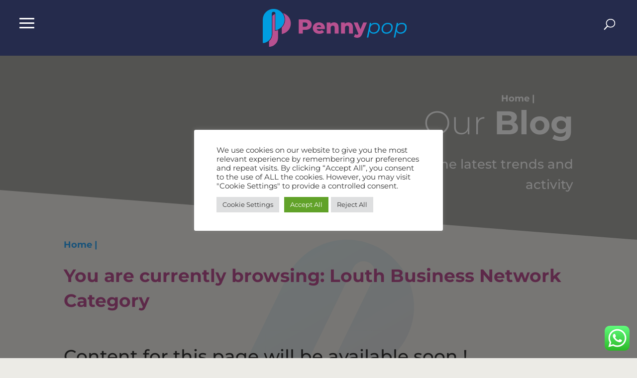

--- FILE ---
content_type: text/css
request_url: https://www.pennypop.ie/wp-content/themes/Divi-child/style.css
body_size: 10284
content:
/*======================================
Theme Name: Divi Child
Theme URI: https://divicake.com/
Description: Divi Child Theme
Version: 2.0
Author: iPLANiT
Author URI: https://www.iplanit.ie/
Template: Divi
======================================*/


/* You can add your own CSS styles here. Use !important to overwrite styles if needed. */



body, .et_pb_section{
   background-color: #ecebe6;
   line-height:1.2 !important;
}

h1, h2, h3, h4, h5, h6 {
    font-family: 'Montserrat',Helvetica,Arial,Lucida,sans-serif;
    line-height: 1.4;
}
h2 {
    font-size: 36px;
}
#page-container{
    overflow:hidden;
}

/* scroll bar */
/* width */
::-webkit-scrollbar {
    width: 4px;
  }
  
  /* Track */
  ::-webkit-scrollbar-track {
    background: #f1f1f1;
  }
  
  /* Handle */
  ::-webkit-scrollbar-thumb {
    background: #B85190;
  }
  
  /* Handle on hover */
  ::-webkit-scrollbar-thumb:hover {
    background: #555;
  }



.logo_container{
    text-align:center;
    margin-top:8px;
}
#et-top-navigation {
    float: left;
}
.et_pb_svg_logo #logo {
    height: 80% !important;
    max-height: 80% !important;
}
.et_pb_svg_logo #main-header.et-fixed-header #logo {
    height: 70% !important;
}
#main-header{
    left:auto !important;
    background-color: rgb(27 34 76 / 80%) !important;
    padding-bottom: 16px;
}
#main-header.et-fixed-header{
    background-color: #ecebe6 !Important;
}
.et_fullwidth_nav .et_close_search_field {
    right: 40px;
}
.et_fixed_nav #top-header{
    background-color:#1B224C !important;
}
.et_fixed_nav #top-header .container{
    display:flex;
    align-items:center;
    justify-content:space-between;
    flex-wrap:wrap;
}
.et_pb_social_icon a.icon{
    margin-right:20px;
}
ul.et_pb_social_media_follow{
    margin-bottom:0 !important;
}
#et-info, #et-secondary-menu>ul>li a {
    color: #909ba7 !important;
}
.et_pb_social_icon a.icon:before {
    color: #909ba7 !important;
    font-size: 22px !important;
}
.et_pb_social_icon:hover .icon:before {
    color: #fff !important;
}
.mobile_menu_bar:before {
    font-size: 48px;
    color:#fff !important;
}
.et_header_style_fullscreen #et_top_search {
    display: block!important;
}
#main-header.et-fixed-header{
   background-color:#fff;
   padding-bottom:10px;
}
#main-header #et_search_icon:before {
    font-size: 22px;
    left: -16px;
    position: absolute;
    top: 34px;
    color: #fff;
}
/* .et_pb_menu_hidden #et_search_icon:before{
    opacity:0;
} */
#main-header.et-fixed-header #et_search_icon:before,
#main-header.et-fixed-header .mobile_menu_bar:before {
    color:#6a7375 !important;
}
#main-header .et_search_outer {
    width: 40%;
    right:0;
}
.et_pb_menu_hidden #et_search_icon:before {
    opacity: 0 !important;
}
 .et_pb_menu_hidden #top-menu, .et_pb_menu_hidden .mobile_menu_bar {
    opacity: 1 !important;
}
#main-header form.et-search-form{
    max-width:100% !important;
}
#main-header .et-search-form input {
    width: 90%;
    border: none;
    color: #6a7375;
    position: absolute;
    top: 0;
    bottom: 0;
    right: 30px;
    margin: auto;
    background: #fff;
    height: 46px;
    border-radius: 15px;
    padding-left: 16px;
    font-size: 16px;
    box-shadow:0 3px 18px rgba(0,0,0,0.15);
}
form.et-search-form input::placeholder{
    color:#666 !important;
}
#mobile_menu_slide.custom-menu{
    background:unset;
    display:flex;
    align-items: flex-start;
    justify-content:space-between;
    flex-wrap:wrap;
    height:auto;
    margin-top:10%;
    border-top:none;
    width:96%;
    margin-left:4%;
    box-shadow:none;
}
.et_slide_in_menu_container{
    opacity: 1 !important;
    background-color: #ECEBE6;
    
}
.et_header_style_fullscreen .et_slide_in_menu_container #mobile_menu_slide li:not(:first-of-type) a{
    color:#6a7375 !important;
    font-size:20px;
    line-height:1.4;
    padding:0 0 4px 0;
}
.et_header_style_fullscreen .et_slide_in_menu_container #mobile_menu_slide li.blue a{
    color:#009de0 !important
}
.et_header_style_fullscreen .et_slide_in_menu_container #mobile_menu_slide li.first-link a{
    color: #b04e81 !important;
    font-weight:bold;
    padding:0 0 16px;
    transition:none;
}
.et_header_style_fullscreen .et_slide_in_menu_container.et_pb_fullscreen_menu_opened .mobile_menu_bar:before {
    color: #b04e81 !important;
}
.et_header_style_fullscreen .et_slide_in_menu_container span.mobile_menu_bar.et_toggle_fullscreen_menu {
    position: absolute;
    left: 50px;
    right:auto;
    top:8.5%
}
.et_header_style_fullscreen  .menu-logo{
    max-width:256px;
    display:block;
    position:absolute;
    top:8%;
    left:calc(50% - 128px);
}
#page-container{
    position:relative;

}
.et_header_style_fullscreen .et_slide_in_menu_container{
    max-width: 100%;
    left: 0;
    right: auto !important;
    padding-top:5%;
}
.et_header_style_fullscreen .et_slide_in_menu_container.et_pb_fullscreen_menu_opened {
    opacity: 1;
    visibility: visible;
    max-width: 100%;
    left:0;
    right: auto !important;
}

#homepage-hero .et_pb_fullwidth_header{
    clip-path: polygon(0 0,100% 0,100% 85%,0% 100%);
}

#homepage-hero .et_pb_module_header{
    font-weight: 300;
    font-size: 86px;
    line-height: 106px;
}
#homepage-hero .et_pb_module_header .bold{
    font-weight: 700;
}
#homepage-hero  .et_pb_fullwidth_header_subhead{
    font-size:26px;
    color:#009DE0;
    font-weight:600;
    line-height:24px;
    margin:2.5% 0 3.5%;
    line-height:1.2;
}
#homepage-hero .et_pb_button:after{
    display:none;
}

#homepage-hero .header-content-container {
    padding-left:8%;
    margin-top: -4%;
}

#homepage-hero .et_pb_button,
.gform_button.button{
    display:block;
    border-radius:15px;
    width:auto;
    position:relative;
    max-width:300px;
    text-align:center;
    padding: 0.3em 1em !important;
    color:#fff;
}
#homepage-hero .et_pb_button_one,
.gform_button.button{
    background: linear-gradient(90deg, #632c73 0%, #b04e81 100%);
    border:none;
    transition:all 0.3s linear;
}
#homepage-hero .et_pb_button_one:hover,
.gform_button.button:hover{
    background: linear-gradient(90deg, #b04e81 0%, #632c73 100%);
    border:none;
    transition:all 0.3s linear;
}
.et_pb_button{
    width:100%;
    max-width:300px;
    text-align:center;
}
.step-blurb {
    min-height:140px;
    position:relative;
}
.step-blurb .et_pb_blurb_content{
    max-width:740px;
    margin:0 auto 0 23% !important;
    position:absolute;
}
.step-blurb .et_pb_blurb_content .et_pb_main_blurb_image{
    width:10%;
}
.step-blurb .et_pb_blurb_content,
.step-blurb .et_pb_blurb_container{
    display:flex;
    align-items:center;
    justify-content:flex-start;
    width:100%;
}
.step-blurb .et_pb_blurb_container{
    padding-left:20px;
}
.step-blurb .et_pb_module_header{
    width:100%;
    font-size:24px;
    color:#b04e81;
    position:relative;
    min-width:214px;
}
.step-blurb .et_pb_blurb_description{
    margin-left:10%
}

.step-blurb .et_pb_blurb_description,
.step-blurb .et_pb_blurb_description p{
    color:#000;
    font-weight:600;
    font-size:16px !important;
}
#steps-wrapper{
    position:relative;
    padding:10% 0;
}
#steps-wrapper:before{
    content: "";
    position: absolute;
    top: 0;
    left: 17%;
    width: 953px;
    height: 100%;
    background-image: url(/wp-content/uploads/2022/03/step-line.svg);
    background-size: 90%;
    background-position: 0px 50%;
    background-repeat: no-repeat;
}
.blue-btn.et_pb_button{
    border:none;
    background: linear-gradient(90deg, #2a4a96 0%, #009de0 100%);
    transition: all 0.3s linear;

}
.blue-btn.et_pb_button:hover{
    border:none;
    background: linear-gradient(90deg, #009de0 0%, #2a4a96 100%);
    transition: all 0.3s linear;
}
.step-blurb:nth-child(1) .et_pb_blurb_content{
    top:-15%;
}
.step-blurb:nth-child(2) .et_pb_blurb_content{
    top:10%;
}
.step-blurb:nth-child(3) .et_pb_blurb_content{
    top:40%;
}

.blog-post-wrapper:hover{
    display:block;
    background-position:center;
    background-size:cover;
    /* height:400px; */
}

#blog-post-slider .slide >a .blog-post-wrapper{
    padding:0 15px;
}
#blog-post-slider .blog-post-title{
    color:#B85190;
    font-weight:bold;
    margin-top:40px;
    font-size:24px;
    line-height:1.4;
    min-height: 110px;
}
.slide-excerpt{
    color:#6A7379 !important;
    font-size:21px;
    font-weight:500;
    display:block;
    line-height:1.2;
    max-height:50px;
    overflow-y:hidden;
}
.read-more{
    color:#009DE0;
    font-size:21px;
    font-weight:600;
    display:block;
    margin:2.5% 0;
}
.pink-btn.et_pb_button,
.pink-btn.et_pb_button:hover{
    border-color:#B85190;
    color:#B85190 !important;
    font-weight:bold;
    padding-top:0.6rem !important;
    padding-top:0.6rem !important;
}
.lswssp-slide-inner{
    background:#fff;
    height:150px;
    display:flex;
    align-items:center;
    justify-content:center;
}

.lswssp-logo-grid .lswssp-grid img,
.lswssp-logo-showcase .slick-slide img{
    max-height:100px;
}
#main-footer .et_pb_social_media_follow {
    float:right;
}
#main-footer{
    background-image:url(/wp-content/uploads/2022/03/footer-background.png);
    background-size:cover;
    background-position:top center;
    background-color:transparent;
    margin-top:5.5%;
    padding-bottom:2.5%;
    margin-bottom: -3px;
}
#main-footer .et_pb_social_icon a.icon:before {
    color: #B85190 !important;
    font-size: 22px !important;
    transition:all 0.3s linear;
}
#main-footer .et_pb_social_icon:hover a.icon:before{
    color: #fff !important;
    transition:all 0.3s linear;
}
#footer-bottom{
    background-color:transparent
}
#iplanit-widget{
    float:right;
}
#footer-widgets .footer-widget li a {
    color: #fff;
    text-decoration: none;
    font-family: 'Lato',sans-serif !important;
    font-weight: 400;
}
.footer-widget .fwidget .textwidget{
    font-family: 'Lato',sans-serif !important;
    font-weight: 400;
}
#footer-bottom a:not(.iplanit-link),
#footer-bottom #footer-info{
    color:#fff;
    font-family: 'Lato',sans-serif !important;
    font-weight: 400;
}
.footer-widget h4{
    color:#909BA7;
    margin-bottom:16px;
    font-size:26px;
    font-weight:600;
}
#footer-widgets .footer-widget li:before{
    display:none;
}
#footer-widgets .footer-widget li{
    padding-left:0 !important;
}
#footer-widgets .footer-widget li.first-link{
    display:none;
}
.testimonial-section .et_parallax_bg_wrap{
    background-color: rgba(0,0,0,0.3);
    mix-blend-mode: multiply;
}
.testimonial-section,
.testimonial-section > .et_pb_row{
    height:1080px;
    padding:0 !important;
}
#ct-testimonial:before{
    font-size:50px
}
#ct-testimonial .et_pb_testimonial_content{
    margin-top:27px;
}
#ct-testimonial .et_pb_testimonial_author{
    text-align:center;
}
#ct-testimonial .et_pb_testimonial_meta{
    color:#fff;
}
.testimonial-section > .et_pb_row{
    align-items: center;
    justify-content: center;
    display: flex;
}
#menu-footer-credits-menu li{
    display:inline-block;
}
#menu-footer-credits-menu li:after{
    content:"|";
    position:relative;
    display:inline-block;
    margin:0 8px;
    color:#fff;
}
.service-list li::marker{
    color:#fff;
}
.pay-form input,
.StripeElement{
    border-radius:15px !important;
    padding-left:16px;
}






/* innner pages styles */

body:not(.home) #main-footer{
    margin-top: -5.5%;
    z-index: 10;
    position: relative;
}

body:not(.home) #main-content .et_pb_section:last-of-type{
    padding-bottom:12%;
}

#main-content ul li a{
    font-weight:600;
    line-height:1.9;
}
#main-content ul li::marker{
    color:#fff;
}
.float-right{
    float:right;
}
#inner-page-hero{
    position:relative;
}
#inner-page-hero #services-hero .et_pb_module_header,
#blog-hero  .et_pb_module_header{
    font-size:86px;
    line-height:106px;
    font-weight:300;
}
#inner-page-hero #services-hero .et_pb_module_header .bold,
#blog-hero  .et_pb_module_header .bold{
    font-weight:700;
}
#blog-hero .et_pb_fullwidth_header_container{
    height:60vh;
}
#blog-hero .header-content{
    margin-top:10em;
}
#inner-page-hero #services-hero .et_pb_fullwidth_header_subhead,
#blog-hero  .et_pb_fullwidth_header_subhead{
    color:#fff;
    font-size:26px;
    margin:1em 0;
    line-height:1.6;
    width:80%;
    float:right;
    max-width:80% !important
}
#blog-hero  .et_pb_fullwidth_header_subhead{
    margin:0 0 1em !important;
}
#blog-hero  .et_pb_fullwidth_header{
    padding-top:0 !important;
}
#inner-page-hero #services-hero .header-content-container {
    -ms-align-self:  self-start;
    -ms-flex-item-align:  self-start;
    align-self: self-start;
    margin-top:4em;
}
#inner-page-hero #services-hero .header-content,
#blog-hero #services-hero .header-content{
    margin-right: 0;
    display: flex;
    align-items: flex-end;
    flex-direction: column;
}
#inner-page-hero #services-hero .et_pb_fullwidth_header_container{
    height:110vh;
}

#inner-page-hero .service-hero-intro{
    position:absolute;
    bottom:40%;
    left:20%;
    background:transparent;
}
#inner-page-hero .service-hero-intro h2{
    color:#fff;
    font-size:30px;
    margin-bottom:1.2em;
    line-height:1.2;
    font-weight:600;
}

.intro-section .et_pb_row:not(.services-list){
width:55%
}
#our-story-hero .header-content{
    max-width: 1280px;
    position: relative;
    width: 100%;
    height:40vh;
}
#our-story-hero .header-content img{
    max-width:300px;
    position: absolute;
    top: -10%;
    left: 0;
}
.h2-heading{
    font-size:36px !important;
    font-weight:bold;
}
#our-story-hero .et_pb_module_header {
    font-weight: 300;
    font-size: 60px;
    line-height: 65px;
}
#our-story-hero .et_pb_module_header .bold {
    font-weight: 600;
}
#our-story-hero .header-content-container{
    max-width: 1280px;
    margin: 0 auto;
}
#our-story-hero .et_pb_header_content_wrapper{
    position: absolute;
    left: 0%;
    text-align: left;
    max-width: 1280px;
    bottom: -5vh;
}
#our-story-hero .et_pb_header_content_wrapper {
    bottom: -10vh;
}
.contact-frm{
    /* max-width:539px; */
    background-color: #ecebe6;
    padding:2em;
    border-radius:15px;
}
.contact-frm form input::placeholder{
    color:#6a7375;
}
.contact-frm form input{
    height:40px !important;
    max-width:350px;
    border-radius:50px;
    display: block;
    position: relative;
    padding-left:16px !important;
    margin-bottom:3px !important;
    font-size:18px !important;
    background-color: #ecebe6;
}
.contact-frm .gform_legacy_markup_wrapper div.ginput_complex.ginput_container.gf_name_has_2 span {
    width: 100%;
}
.contact-frm textarea.large {
    height: 150px;
    width: 100%;
    border-radius:15px;
    padding-left:16px;
    max-width:350px;
    font-size:18px;
    background-color: #ecebe6;
}

.contact-frm form input.button{
    background: linear-gradient(90deg, #632c73 0%, #b04e81 100%);
    border:none;
    transition:all 0.3s linear;
    color:#fff;
    font-weight:600;
    border-radius:10px !important;
    text-align:center;
    width:150px !important;
    margin-right:0 !important;
}
.contact-frm form input.button:hover{
    background: linear-gradient(90deg, #b04e81 0%, #632c73 100%);
    border:none;
    transition:all 0.3s linear;
}
.contact-frm .gform_footer{
    max-width:350px;
    text-align:right;
}
#contact-details-col{
    background: linear-gradient(90deg, #632c73 0%, #b04e81 100%);
    border-radius:15px !important;
    padding:3em 1em 1em;
    max-width: 360px;
    margin-left: -15%;
    margin-top: 9%;
}
#contact-details-col .et_pb_social_media_follow{
    margin-top:40%;
    text-align:center;
}
#contact-details-col .et_pb_social_media_follow li a.icon:before{
    color:#009DE0 !important;
    font-size: 30px !important;
}
#contact-details-col  .et_pb_blurb{
    margin-bottom:1.5em;
}

#contact-row{
    margin-left:25%;
}
.et_right_sidebar #main-content .container:before{
    display:none !important
}

#main-content {
    background-color: #ecebe6;
}


/* blog styles */

#category-selector{
    display:flex;
    align-items:center;
    justify-content:center;
    max-width:100%;
    margin:2% auto;
    flex-wrap:wrap;
}
#category-selector:before{
    content:"Filter by:";
    color: #B85190;
    font-size: 26px;
    font-weight: 800;
}
#category-selector li{
 color: #B85190;
 font-size: 26px;
 font-weight: 600;
 line-height: 30px;
 cursor:pointer;
 position: relative;
 overflow: hidden;
 margin: 10px 27px;
}
#category-selector li.active{
 color: #B85190 ;
 font-weight: 800;
}
/* #category-selector li:before {
 content: '';
 width: 100%;
 height: 4px;
 background-color: #c4161c;
 position: absolute;
 left: -100%;
 bottom: 0;
 transition: all 0.3s linear;
 }
 #category-selector li:hover:before{
     left: 0;
     transition: all 0.3s linear;
 } */
 #topUp.container{
     padding:0 0 5.5% !important;
 }



/* blog grid and blog page styles */
.blog-grid{
     margin-top: 5.5%;
}
.blog-grid .et_pb_image_container {
     margin: -35% auto 29px;
     width: 100%;
     box-shadow: 0 2px 15px rgba(0,0,0,0.7);
 }
 .blog-grid .entry-title{
     font-size:26px !important;
     line-height:31px;
     font-weight:700;
     padding: 5.5%;
 }
 .blog-grid .entry-title a{
     min-height:70px;
     display: block;
 }
 .blog-grid .post-content{
     padding:0 5.5% 5.5%;
 }
 .blog-grid article{
     border:none !important;
     border-bottom: 6px solid #2ea3f2 !important;
     margin-bottom: 0px;
     box-shadow: 0 2px 15px rgba(0,0,0,0.7);
 }
 .blog-grid .more-link,
 .blog-content-wrapper .more-link{
     letter-spacing:1px;
     font-size:21px;
     font-weight:600;
     transition:all 0.3s linear;
 }
 .blog-grid article:hover .more-link,
 .blog-post-wrapper:hover .more-link{
     margin-left:10px;
     transition:all 0.3s linear;
 }

 .blog-list-wrapper,
 .project-list-wrapper{
    display: flex;
    align-items: flex-start;
    justify-content: flex-start;
    width: 100%;
    flex-wrap: wrap;
    margin-top: 0;
}
.blog-post-wrapper{
    width: 31%;
    max-width: 550px;
    margin: 2% 2% 2% 0;
    height: 34vw;
}
.blog-wrapper{
    width: 96%;
    max-width: 550px;
    margin: 2% 2% 2% 0;
    height: auto;
}
.blog-featured-img {
    background-size: cover;
    background-position: center;
    width: 90%;
    height: 280px;
    display: block;
    max-width: 550px;
    box-shadow: 0 2px 15px rgb(0 0 0 / 15%);
    margin: 0 auto -28%;
    position: relative;
}
.blog-post-featured-img {
    background-size: cover;
    background-position: center;
    width: 100%;
    height: 280px;
    display: block;
    max-width: 550px;
    box-shadow: 0 2px 15px rgb(0 0 0 / 15%);
    margin: 0 auto ;
    position: relative;
}
.blog-heading{
    color:#B85190;
    font-size:26px !important;
    font-weight:700;
    line-height:30px;
    min-height:90px;
    margin:16px 0;
}
.blog-content-wrapper .excerpt-wrapper{
    font-size:18px;
    line-height:28px;
    margin:16px 0;
    color:#022152;
    max-height:116px;
    min-height:116px;
    overflow:hidden;
    display:block;
}
.blog-content-wrapper{
    /* background-color: #fff;
    box-shadow: 0 2px 15px rgb(0 0 0 / 15%); */
    padding: 30% 5% 5%;
    height: 26vw;
    display: flex;
    flex-direction: column;
    align-items: flex-start;
    justify-content: flex-start;
}
.archive .blog-content-wrapper{
    padding:unset;
    height:auto;
}
.blog-content-wrapper .more-link{
   display:block;
   margin:16px 0;
}
#pagination {
    margin: 50px 0;
    width: 100%;
    grid-column: 1 / -1;
    text-align: center;
    border-top: 2px solid #009de0 !important;
    padding:1em 0 2em;
}
#pagination li {
    display: inline-block;
    cursor: pointer;
    font-size: 22px;
    padding: 5px;
    margin: 5px;
    line-height: 27px;
    color:#009de0;
}
#pagination li.active {
    font-weight: 700;
    border-bottom: 2px solid #009de0;
    pointer-events: none;
    padding-bottom: 0px;
}

.single .featured-image{
    background-size:cover;
    background-position:center;
    display:block;
    width:415px;
    height:415px;
    top: -4%;
    margin-bottom: 2em;
    position: absolute;
    z-index: 10;
}
.single-title-wrapper{
    padding-top:5.5% !important;
}
.single article .entry-title{
    color:#B85190;
    font-size:34px;
    font-weight:700;
}
#breadcrumbs{
    font-weight:700;
    color:#2ea3f2
}
#breadcrumbs .breadcrumb_last{
    display:none
}
.single .entry-content .et_pb_row{
    width:100% !important;
}
.single .et_pb_text_inner,
.single .et_pb_text_inner ul li,
.single .et_pb_text_inner ul li::marker,
.single .et_pb_text_inner p{
    color:#1B3058 !important;
}
.single #main-content{
    padding-bottom:12%;
}
body.single #main-content .et_pb_section:last-of-type {
    padding-bottom: 5.5%;
}
body.single #main-content .et_pb_section_first{
    padding-top:0 !important;
}
body.single .featured-img-wrapper{
    position:relative;
    display:block;
    height: 400px;
    margin-top: -30%;
}
body.single-project .featured-img-wrapper{
    margin-top: -20%;
    display:inline-block;
    width:37%;
}
body.single-project .single-title-wrapper {
    padding-top: 5.5% !important;
    width: 60%;
    display: inline-block;
    padding-left: 5%;
}

#related-posts{
    display:block;
    max-width:1280px;
    margin:5.5% auto 0;
}

.single #main-content ol li{
    margin-bottom:1em;
}
#related-posts h3,
.share-wrapper h3{
    font-size:34px;
    color: #B85190;
    font-weight:700;
    margin-bottom:0.5em;
}
.slide .service-title.project-title{
    color:#fff !important;
}

.child-pages-wrapper{
    width:100%;
    display:flex;
    align-items:flex-start;
    justify-content:flex-start;
    flex-wrap:wrap;
}
.child-wrapper.offline-services{
    background-position:60% 50%;
}
.child-wrapper > a::before {
    content: "";
    background-image: url(/wp-content/uploads/2022/03/logo-white-p.png);
    background-size: cover;
    background-position: center;
    width: 80px;
    height: 50px;
    display: block;
    margin: 2% auto;
    z-index:10;
}
.project-list-wrapper .child-wrapper{
    width:49%;
}
.slide .child-wrapper{
    width:95%;
}
.slick-track > a{
    display:none !important;
}
.child-wrapper{
    width:24%;
    box-shadow:0 3px 18px rgba(255,255,255, 0.2);
    position:relative;
    overflow:hidden;
    border-radius:15px;
    margin: 0 0.5% 1%;
    padding:1em .5em;
    background-size:cover;
    background-position: center;
    background-color:rgba(0,0,0,0.6);
    background-blend-mode:multiply;
}
.service-title{
    position:relative;
    width:100%;
    text-align:center;
    color:#fff;
    font-weight:600;
    top: 40%;
    padding:16px 10px 0;
    min-height: 80px;
}
.project-list-wrapper .page-excerpt,
.slide .page-excerpt{
    color:#fff !important;
    font-size:18px;
    line-height:1.4;
    text-align:center;
}
.child-wrapper .page-excerpt{
    margin:1em 0.5em;
}
.child-wrapper .page-excerpt ul{
    min-height:307px;
}
.child-wrapper .page-excerpt li{
    color:#fff;
    font-size:16px;
    text-align:center;
}
.child-wrapper .page-excerpt li::marker{
    color: rgba(0,0,0,0) !important;
}
.child-wrapper .blue-btn,
.child-wrapper .blue-btn:hover{
   text-align:center;
    margin:0 auto 1em;
    position:relative;
    padding: 0.09em 1em!important;
    display:block;
    max-width:190px;
}

.service-cta{
    box-shadow:0 3px 18px rgba(255,255,255, 0.2);
    position:relative;
    border-radius:15px;
}
.service-cta .et_pb_promo_description::before{
    content:"";
    background-image:url(/wp-content/uploads/2022/03/logo-white-p.png);
    background-size:cover;
    background-position:center;
    width:80px;
    height:50px;
    display:block;
    margin:2% auto;
}
.service-cta .et_pb_promo_description > div{
    max-height:150px;
    min-height: 150px;
    overflow-y:auto;
}
.service-cta  .et_pb_module_header{
   
    min-height:106px;
}
.service-cta  .et_pb_button_wrapper{
    margin-top:1em;
}
.et_pb_button.white-btn{
    transition:all 0.3s ease-in-out;
}
.et_pb_button.white-btn:hover{
    background-color: rgba(255,255,255,.1) !important;
    transition:all 0.3s ease-in-out;
    font-weight:bold;
}

.single-testimonial #main-content .container,
.archive #main-content .container{
    padding-top:0 !important
}

#left-area.archive-wrapper{
    display:flex;
    align-items: flex-start;
    justify-content:flex-start;
    flex-wrap:wrap;
    width:100%;
    margin-bottom:5.5%;
    padding-top:27px;
}
#left-area.archive-wrapper article{
    max-width:30%;
    margin: 1.5%;
}
.archive .entry-featured-image-url{
    min-height:240px;
    background-size:cover;
    background-position:center;
}
.archive article .entry-title{
    font-size:26px;
    min-height:110px;
    font-weight:600;
}
.archive article a{
    color:#666;
}
.archive article a .more-link{
    color:#2ea3f2;
}

.testimonials-slider .slick-prev:before, .testimonials-slider .slick-next:before {
    font-size:54px;
    color:#1B224C;
}
.testimonials-slider .slick-prev {
    left: -100px;
}

.testimonials-slider .slick-next {
    right: -55px;
}
.testimonials-slider .slick-dots li.slick-active button:before{
    color:#B85190;
    opacity:1;
}

.testimonials-slider .slick-dots li button:before{
    color:#1B224C;
    opacity:.75;
    font-size: 12px;
}
.testimonials-slider .author{
    font-weight:bold;
    margin-top:16px;
    text-align:right;
}
.testimonials-slider .position{
    text-align:right;
}
.testimonials-slider .slick-dots{
    bottom:0;
    position:relative;
}

.testimonial-quote-img {
    background-size: cover;
    background-position: center;
    width: 100px;
    height: 100px;
    display: block;
    margin: 0 auto 2%;
    position: relative;
    z-index:10;
}
.testimonials-list-wrapper {
    display: flex;
    align-items: flex-start;
    justify-content: flex-start;
    width: 100%;
    flex-wrap: wrap;
    margin-top: 0;
}
.testimonial-content-wrapper {
    padding: 2em 1em;
    background-color:#fff;
    border-radius:15px;
    width:30%;
    margin-bottom:3%;
    margin-right:3%;
    text-align:center;
    box-shadow:0 3px 18px rgba(0,0,0,0.3);
}
.testimonial-post-container{
    display: flex;
    flex-direction: column;
    align-items: center;
    justify-content: center;

}
.testimonial-post-container .excerpt-wrapper{
    max-height:86px;
    overflow:hidden;
    line-height:1.2;
    color:#1B224C;
}
.testimonial-post-container .more-link{
    color: #B85190;
    margin-top:1em;
    font-weight:bold;
}
.single-testimonial .content{
    color:#1B224C;
}
#lswssp-logo-carousel-1 .lswssp-logo-img-wrap .lswssp-logo-img{
    max-height:140px !important;
}

.cat-list{
    display:flex;
    flex-direction:column;
    align-items:flex-start;
}
.cat-list a{
    font-size:16px;
    font-weight:bold;
    color:#1B224C;
}
.cat-list a:hover span{
    padding-left:5px;
    transition:all 0.3s linear;
}
.cat-list .pink,
.pink{
    font-size: 24px;
    color: #B85190;
    font-weight: 700;
    font-family: monospace;
    transition:all 0.3s linear;
}
.tst-meta-wrapper .entry-title{
    font-size: 24px;
    color: #B85190;
    font-weight: 700;
    margin:1em 0 0;
}
.ct-tst-sidebar{
    margin-top: 5em;
    position: relative;
    display: inline-block;
    width: 25%;
}
.single-testimonial #left-area {
    width: 73%;
}
body.archive #main-footer {
    margin-top: 5.5%;
}
.tst-meta-wrapper .author,
.tst-meta-wrapper .position{
color:#1B224C;
}
.tst-meta-wrapper .author{
    font-weight:700;
}
.tst-meta-wrapper .position{
    font-size:18px;
    font-weight:700;
}
.entry-content .tst-meta-wrapper {
    width: 100%;
    position: relative;
    display: flex;
    flex-direction: column;
    align-items: flex-start;
}
.entry-content .tst-meta-wrapper .entry-title{
    font-size:24px !important;
}
.single-testimonial .share-wrapper{
    display:inline-block;
    position:relative;
}
.et_pb_section.intro-section{
    margin-top:-14% !important;
    padding-top: 16% !important;
    padding-bottom: 16% !important;
}

.testimonial-section > .et_pb_row .et_pb_text:first-of-type {
    margin-top: -15% !important;
}

.calendly-overlay .calendly-popup{
    top: 60% !important;
    height: 70vh !important;
}
.calendly-overlay .calendly-close-overlay:before{
    content:"X Close" !important;
    position:absolute;
    color:#fff;
    top:60%;
    left:30%;
    font-size:20px;
    z-index:999;
    cursor:pointer;
    background-color:#b85190;
    padding:5px;

}
#inner-page-siblings .page-excerpt{
    display:none;
}
#inner-page-siblings .child-wrapper .blue-btn{
    margin-top:2em;
}
#sub-services{
    margin-top:-23% !important;
    z-index:10;
    background-image:none !important;
    background-color:unset !important;
    position:relative;
}
#sub-services:before{
    background-size:cover;
    background-position: top center;
    background-image: url(/wp-content/uploads/2022/03/inner-section-bg.jpg),linear-gradient(135deg,#632c73 0%,#b04e81 100%)!important;
    content: "";
    position: absolute;
    top: 13%;
    left: 0;
    bottom: 0;
    right: 0;
    pointer-events: none;
}
#inner-page-hero #services-hero .et_pb_fullwidth_header_overlay{
    background-image: url(/wp-content/uploads/2022/03/inner-hero-bg.jpg);
    background-size:cover;
}

#homepage-hero .et_pb_fullwidth_header_subhead{
    width:35%
}
.archive #main-content,
.single-testimonial #main-content{
    background-size: contain;
    background-image: url(/wp-content/uploads/2022/03/light-blue-overlay.svg)!important;
    background-repeat:no-repeat;
    background-position:center;
}
.archive-cat-title{
    margin:2.5% 0;
    color:#B85190;
    font-weight:bold;
}

#inner-page-hero #breadcrumbs{
    position:absolute;
    top:17%;
    right:10%;
    color:#fff !important;
    width: 80%;
    text-align: right;
}
#inner-page-hero.short-hero #breadcrumbs {
    position: absolute;
    top: 30%;
    right: 16%;
    color:#fff !important;
    width: 80%;
    text-align: right;
}
#inner-page-hero.short-hero #breadcrumbs a,
#blog-hero #breadcrumbs a,
#inner-page-hero #breadcrumbs a{
    color:#fff !important;
}
.breadcrumb_last{
    display:none;
}
#blog-hero #breadcrumbs{
    position: absolute;
    top: 39%;
    right: 16%;
    color:#fff !important;
    width: 80%;
    text-align: right;
}


.post-nav-wrapper{
    display:block;
    margin:5.5% 0 0;
}
.post-nav-wrapper a{
    color: #1B224C;
    font-weight:700;
}
.post-nav-wrapper .meta-nav{
    font-size:30px;
    color:#B85190
}
.post-nav-wrapper .nav-info a{
    font-size:24px
}
.sitemap_by_click5 h2{
    color:#B85190;
}
ul.sub li a{
    color:#1B3058;
}
ul.sub li::marker,
#main-content ul li::marker{
    color:#B85190 !important;
}
ol,ul{
	list-style:inherit !important;
}

/* events styles */
.single-event #inner-page-hero.event-hero{
    background-image: url(/wp-content/uploads/2022/03/our-story-hero-bg.jpg);
    padding-top: 136px;
    min-height: 763px;
    text-align: right;
    clip-path: polygon(0 0,100% 0,100% 85%,0% 100%);
    padding: 0;
    position: relative;
    background-position: 50%;
    background-size: cover;
}
.ev-feat-image{
    background-size: cover!important;
    background-position: top center!important;
    display:block;
    width:100%;
    aspect-ratio:16/9;
}
.single-event #main-content .container{
    width:100%;
    max-width:1280px;
}
.single-event article.type-event{
    display: flex;
    align-items: flex-start;
    justify-content: space-between;
    flex-wrap: wrap;
}

.single-event article.type-event .et_post_meta_wrapper{
    max-width: 64%;
}
.single-event article.type-event .event-details-wrapper{
    max-width:30%;
	width:100%;
}
#our-story-hero .et_pb_header_content_wrapper {
    position: absolute;
    left: 0%;
    text-align: left;
    max-width: 1280px;
    bottom: -30vh;
}




/* start media queries */


@media (max-width:1600px){

    #inner-page-hero .service-hero-intro {
        bottom: 48%;
    }
    #sub-services {
        margin-top: -45% !important;
    }
    #inner-page-hero #services-hero .et_pb_fullwidth_header_subhead, 
    #blog-hero .et_pb_fullwidth_header_subhead {
        max-width:60%;
    }
    
    .blog-featured-img{
        height:393px;
    }
    
    .testimonial-section, .testimonial-section > .et_pb_row {
        height: 90vh;
    }
    
    #lswssp-logo-carousel-1 .lswssp-logo-img-wrap .lswssp-logo-img{
        max-height:140px !important;
    }
    .intro-section .et_pb_row.services-list{
        margin-bottom:8.5% !important;
    }
    #our-story-hero .header-content img{
        top:5%;
    }

}


@media (max-width:1440px){
	
	#our-story-hero .et_pb_header_content_wrapper {
    	bottom: 0;
	}
    .single-event #inner-page-hero .breadcrumbs {
        right: 5;
        z-index: 9;
        position: absolute;
        top: 27%;
    }
    .blog-heading {
        font-size: 23px !important;
    }

    #inner-page-hero .service-hero-intro {
        bottom: 38%;
    }
    #sub-services {
        margin-top: -32% !important;
    }
    #inner-page-hero #services-hero .et_pb_fullwidth_header_subhead, 
    #blog-hero .et_pb_fullwidth_header_subhead {
        max-width:70%;
    }
    #inner-page-hero #services-hero .et_pb_module_header, 
    #blog-hero .et_pb_module_header {
        font-size: 66px;
    }

    .service-title {
        min-height:80px;
    }
    #steps-wrapper:before{
        left:14%;
    }
    .step-blurb .et_pb_blurb_content{
        margin: 0 auto 0 20% !important;
    }
    .blog-featured-img{
        height:350px;
    }
    .testimonial-section, .testimonial-section > .et_pb_row {
        height: 120vh;
    }
    #our-story-hero .header-content img {
        top: -10%;
    }
    #inner-page-hero #breadcrumbs { 
        top: 20%;
    }
}

@media (max-width:1366px){
    #our-story-hero .et_pb_header_content_wrapper {
        bottom: 0vh;
    }

    #inner-page-hero .service-hero-intro {
        bottom: 30%;
    }
    #sub-services {
        margin-top: -23% !important;
    }
    #inner-page-hero #services-hero .et_pb_fullwidth_header_subhead, 
    #blog-hero .et_pb_fullwidth_header_subhead {
        max-width:70%;
    }
    #inner-page-hero #services-hero .et_pb_module_header, 
    #blog-hero .et_pb_module_header {
        font-size: 66px;
    }
    #sub-services:before{
        top:9%;
    }

    #steps-wrapper:before{
        left:12%;
    }
    .step-blurb .et_pb_blurb_content{
        margin: 0 auto 0 18% !important;
    }
    .blog-featured-img{
        height:331px;
    }
    .testimonial-section, .testimonial-section > .et_pb_row {
        height: 135vh;
    }
    #homepage-hero .et_pb_module_header{
        font-size:66px;
        line-height:86px;
    }
    body, p{
        font-size:18px;
    }
    #homepage-hero .et_pb_fullwidth_header_subhead{
        font-size:22px;
    }
    #blog-post-slider .blog-post-title{
        font-size:22px;
        line-height:1.2;
        margin-top:27px;
    }
    .slide-excerpt{
        font-size:18px;
        max-height:110px;
        overflow-y:hidden;
    }
    #inner-page-hero .service-hero-intro h2{
        font-size:24px;
    }
    #our-story-hero .header-content img {
        max-width: 240px;
    }
}


@media (max-width:1280px){

    #inner-page-hero .service-hero-intro {
        bottom: 40%;
    }
    #sub-services {
        margin-top: -36% !important;
    }
    #inner-page-hero #services-hero .et_pb_fullwidth_header_subhead, 
    #blog-hero .et_pb_fullwidth_header_subhead {
        max-width:70%;
    }
    #inner-page-hero #services-hero .et_pb_module_header, 
    #blog-hero .et_pb_module_header {
        font-size: 66px;
    }
    #sub-services:before{
        top:9%;
    }
    .et_pb_row{
        width:90% !important;
    }
    #inner-page-hero #services-hero .header-content, #blog-hero #services-hero .header-content {
        margin-right: 0%;
    }


    #steps-wrapper:before{
        left:10%;
    }
    .step-blurb .et_pb_blurb_content{
        margin: 0 auto 0 16% !important;
    }
    .blog-featured-img{
        height:312px;
    }
    
    #blog-slider .slide >a .blog-wrapper {
        padding: 0 16px;
    }
    .testimonial-section, .testimonial-section > .et_pb_row {
        height: 110vh;
        width: 100% !important;
    }
    #our-story-hero .header-content img {
        max-width: 240px;
        top: 5%;
    }
}

@media (max-width:980px){

    #inner-page-hero .service-hero-intro {
        bottom: 35% !important;
    }
    #sub-services {
        margin-top: -50% !important;
    }
    #inner-page-hero #services-hero .et_pb_fullwidth_header_subhead, 
    #blog-hero .et_pb_fullwidth_header_subhead {
        max-width:70%;
    }
    
    #sub-services:before{
        top:4%;
    } 
    
    .et_pb_row{
        width:90% !important;
    }
    .child-wrapper {
        width: 49%;
    }
    body:not(.home) #main-footer {
        margin-top: -10.5%;
    }
    body:not(.home) #main-content .et_pb_section:last-of-type {
        padding-bottom: 15%;
    }
    #mobile_menu_slide.custom-menu{
        height:auto;
        padding-top:0;
        margin-top:20%;
    }
    #mobile_menu_slide.custom-menu > div{
        margin-bottom:1em;
    }
    .et_header_style_fullscreen .menu-logo{
        top: 4%;
        right: 35%;
    }
    #et-top-navigation{
        padding-left:0 !important;
    }
    #et_top_search{
        float:right;
    }
    #main-header form.et-search-form{
        width:100%;
    }
    #main-header .et_search_outer,
    #main-header .et-search-form input {
        width: 100%;
    }
    #main-header .container{
        width:90% !important;
    }
    #main-header #et_search_icon:before {
        font-size: 22px;
        left: 16px;
    }
    #et-secondary-menu, #et-secondary-nav {
        display: block!important;
    }
    #top-header .container {
        padding-top: 0.75em;
    }
    #homepage-hero,
    #homepage-hero .et_pb_fullwidth_header{
        height:73vh;
        min-height:unset !important;
    }
    #homepage-hero .et_pb_fullwidth_header_container{
        min-height:unset !important;
    }
    .intro-section {
        margin-top: -16% !important;
        padding-top:20% !important;
        padding-bottom:25% !important;
    }
    
    #steps-wrapper:before {
        left: -5%;
        width:895px;
    }
    .step-blurb .et_pb_blurb_content {
        margin: 0 auto 0 0% !important;
    }
    .step-blurb .et_pb_blurb_content .et_pb_main_blurb_image {
        width: 8%;
    }
    .step-blurb .et_pb_blurb_description {
        margin-left: 7%;
    }
    .step-blurb .et_pb_blurb_description, .step-blurb .et_pb_blurb_description p {
        color: #000;
        font-weight: 600;
        font-size: 14px;
        line-height: 1.6;
    }
    .step-blurb:nth-child(1) .et_pb_blurb_content {
        top: 0px;
    }
    .step-blurb:nth-child(2) .et_pb_blurb_content {
        top: 20px;
    }
    .step-blurb:nth-child(3) .et_pb_blurb_content {
        top: 20px;
    }
    .blog-featured-img{
        height:296px;
    }
    .testimonial-section {
        height:65vh;
    }
    #main-footer .et_pb_column{
        width:50%;
    }
    #footer-top{
        padding-top:8.5%;
    }
    #iplanit-widget,
    #iplanit-widget .et_pb_widget{
        float:none;
        text-align:center;
    }
    #inner-page-hero #services-hero .et_pb_fullwidth_header_container {
        height: 75vh;
    }
    #inner-page-hero #services-hero .et_pb_module_header, #blog-hero .et_pb_module_header{
        font-size: 46px;
        line-height: 86px;
    }
    .intro-row{
        margin-top:-25%;
        z-index:10;
    }
    #inner-page-hero{
        z-index:9;
    }
    #inner-page-hero #services-hero .et_pb_fullwidth_header_subhead, #blog-hero .et_pb_fullwidth_header_subhead{
        max-width:90%;
    }
    #inner-page-hero #services-hero .header-content {
        margin-right: 0;
    }
    #our-story-hero{
        background-position: center left;
    
    }
    #our-story-hero .header-content img {
        max-width: 240px;
        top: -10%;
    }
    #our-story-hero .et_pb_module_header{
        margin-top:-25%;
    }
    #inner-page-hero #services-hero .et_pb_fullwidth_header_subhead,
    #blog-hero  .et_pb_fullwidth_header_subhead{
        width:100%;
    }
    #blog-hero  .et_pb_fullwidth_header{
        padding-top:54px !important;
    }

}



@media (max-width:820px){
    #steps-wrapper:before {
        width:800px;
    }
    .testimonial-section {
        height:80vh;
    }
    #left-area.archive-wrapper article,
    .testimonial-content-wrapper {
        max-width: 47%;
        margin: 0 1.5% 5%;
        width:47%
    }
    .ct-tst-sidebar {
        margin-top: 0em;
        position: relative;
        display: inline-block;
        width: 100%;
    }
    body, p {
        font-size: 18px;
    }
    .cat-list a {
        font-size: 24px;
    }
}


@media (max-width:768px){

   
    #homepage-hero,
    #homepage-hero .et_pb_fullwidth_header{
        height:80vh;
        min-height:unset !important;
    }
    #homepage-hero .et_pb_module_header {
        font-weight: 300;
        font-size: 54px;
        line-height: 65px;
    }
    #homepage-hero .et_pb_fullwidth_header_container{
        min-height:unset !important;
    }
    
    #steps-wrapper:before {
        left: -8%;
        width:800px;
    }
    
    .blog-featured-img{
        height:275px;
    }
    #inner-page-hero .service-hero-intro {
        position: absolute;
        bottom: 18%;
    }
    
   
}

@media (max-width:640px){

    .project-list-wrapper .child-wrapper {
        width: 100% !important;
    }
    .et_header_style_fullscreen #top-header, 
    .et_header_style_slide #top-header {
        display: none!important;
    }
    .et_header_style_fullscreen .et-fixed-header #et-top-navigation, 
    .et_header_style_fullscreen .et_slide_menu_top .clear, 
    .et_header_style_fullscreen div#et_mobile_nav_menu {
        padding: 24px 0 0!important;
    }
    

    .et_fixed_nav #main-header {
        position: fixed;
        top:0 !important;
    }
    .et_header_style_left #et-top-navigation .mobile_menu_bar {
        padding-bottom: 0;
    }

    #inner-page-hero .service-hero-intro {
        bottom: 15% !important;
    }
    #sub-services {
        margin-top: -30% !important;
    }
    #inner-page-hero #services-hero .et_pb_fullwidth_header_subhead, 
    #blog-hero .et_pb_fullwidth_header_subhead {
        max-width:70%;
    }
    
    #sub-services:before{
        top:0%;
    } 


    body, p, .et_pb_text_inner, ul, ol, a{
        font-size:16px;
    }
    #main-header{
        animation:none;
        transition:none;
        animation-duration:0 !important;
    }
    #mobile_menu_slide.custom-menu{
        padding-top:0;
        margin-top:40%;
    }
    #mobile_menu_slide.custom-menu{
        height:auto;
    }
    #mobile_menu_slide.custom-menu > div{
        margin-bottom:1em;
    }
    #homepage-hero .et_pb_fullwidth_header_subhead {
        font-size: 21px;
    }
   
    #homepage-hero .et_pb_module_header {
        font-weight: 300;
        font-size: 36px;
        line-height: 45px;
    }
    .et_header_style_fullscreen .et_slide_in_menu_container span.mobile_menu_bar.et_toggle_fullscreen_menu{
        position: absolute;
        left: 27px;
        right: auto;
        top: 2.5%;
    }
    .et_header_style_fullscreen .menu-logo{
        top:10%
    }
    #homepage-hero, #homepage-hero .et_pb_fullwidth_header {
        height: 90vh;
        min-height: unset !important;
        padding-top:0 !important;
        animation:none !important;
        animation-duration:0 !important
    }
    .home .et_pb_section.intro-section {
        margin-top: -36% !important;
        padding-top: 25% !important;
        padding-bottom: 40% !important;
    }
    h2 {
        font-size: 30px;
    }

    #homepage-hero .et_pb_fullwidth_header{
        clip-path: polygon(0 0,100% 0,100% 85%,0% 93%);
    }
    .intro-section {
        margin-top: -36% !important;
        padding-top: 36% !important;
        padding-bottom: 50% !important;
    }
    .intro-section .et_pb_row:not(.services-list) {
        width: 90%;
    }
    .child-wrapper {
        width: 100%;
        margin:0 0.5% 3%;
    }
    #steps-wrapper:before {
        display:none;
    }
    .step-blurb .et_pb_blurb_content, .step-blurb .et_pb_blurb_container {
        flex-direction:column;
        position:relative;
    }
    .step-blurb .et_pb_blurb_content .et_pb_main_blurb_image {
        width: 20%;
    }
    .step-blurb .et_pb_blurb_description, .step-blurb .et_pb_blurb_description p {
        font-size: 16px;
    }
    .step-blurb .et_pb_blurb_description {
        margin-left: 0%;
        text-align:center;
    }
    .step-blurb .et_pb_module_header {
        text-align:center;
    }
    #blog-slider .slide {
        margin: 0 auto;
    }
    #blog-slider .slide >a .blog-wrapper {
        padding: 0;
    }
    .home .testimonial-section, .home .testimonial-section > .et_pb_row {
        height: 140vh;
        margin-left: 0!important;
        margin-right: 0!important;
        width: 100% !important;
    }
    #clients-section .et_pb_row:first-of-type{
        margin-top:-25% !important;
    }
    .h2-heading {
        font-size: 28px !important;
        font-weight: bold;
    }
    #ct-testimonial .et_pb_testimonial_content {
        margin-top: 27px;
        font-size: 24px;
    }
    #main-footer .et_pb_social_media_follow {
        float: none;
        text-align: left;
    }
    .et_header_style_left .et-search-form {
        width: 70%!important;
    }
    .step-blurb .et_pb_blurb_container {
        padding-left: 0px;
    }
    .et_fixed_nav #top-header .container {
        justify-content:center;
    }
    .home .intro-section {
        clip-path: polygon(0 0,100% 0,100% 98%,0 95%) !important;
    }

    .intro-section .et_pb_row {
        width: 90%;
    }
    #inner-page-hero #services-hero .et_pb_module_header, #blog-hero .et_pb_module_header {
        font-size: 30px;
        line-height: 46px;
    }
    #inner-page-hero #services-hero .header-content-container{
        margin-top:0
    }
    #inner-page-hero #services-hero .header-content {
        margin: -25vh 0 0;
        width: 100%;
    }
    #inner-page-hero #services-hero .et_pb_fullwidth_header_subhead, 
    #blog-hero .et_pb_fullwidth_header_subhead{
        font-size: 22px;
        margin: 1em 0;
        line-height: 24px;
        max-width:96% !important;
    }
    #inner-page-hero .service-hero-intro {
        width: 80%;
        bottom: 5%;
        left: 10%;
        text-align: center;
    }
    #inner-page-hero .service-hero-intro h2 {
        font-size: 20px;
        margin-bottom: 0;
    }
    .intro-row {
        margin-top: -20vh;
    }
    body:not(.home) #main-footer {
        margin-top: -15.5%;
    }
    body.blog #main-footer,
    body.single #main-footer {
        margin-top: 5.5%;
    }
    #footer-widgets .footer-widget li a,
    #footer-bottom a:not(.iplanit-link), 
    #footer-bottom #footer-info {
        font-size:18px;
    }
    .et_header_style_fullscreen .menu-logo{
        right:18%;
    }
    .service-cta .et_pb_promo_description .et_pb_module_header{
        font-size:26px !important;
    }
    .service-cta .et_pb_promo_description{
        font-size:18px;
        line-height:1.4;
    }
    #sub-services .et_pb_text_inner h2{
        font-weight:600 !important;
        font-size:22px !important;
        text-align:center;
    }
    #contact-row,
    #contact-details-col {
        margin-left: auto;
    }

    #our-story-hero .et_pb_module_header {
        font-weight: 300;
        font-size: 38px;
        line-height: 54px;
        margin-top: -45%;
    }
    #our-story-hero .header-content img {
        max-width: 220px;
        top: -10%;
        left: 20%;
    }
    #our-story-hero .et_pb_header_content_wrapper {
        bottom: -10vh;
        font-size: 16px;
        line-height:1.4;
        z-index: 10;
    }
    #story-testimonials, #story-testimonials > .et_pb_row {
        margin-top: 2%;
        height: 140vh;
    }
    #story-testimonials > .et_pb_row .et_pb_module{
        max-width:80%;
        margin-left:10%;
    }
    #homepage-hero .header-content-container {
        padding-left: 8%;
        margin-top: 2em;
    }
    #blog-hero .header-content {
        margin-top: 6em;
    }
    body.single .featured-img-wrapper {
        height: 300px;
    }
    .single .featured-image{
        width: 100%;
        height: 100%;
        top: 0%;
        position:relative;
    }
    .single article .et_post_meta_wrapper,
    .single #main-content .container{
        padding-top:0 !important;
    }
    .single article .et_post_meta_wrapper{
        width:100% !important;
    }
    .single #main-content .container{
        width:80% !important;   
    }
    .single article .entry-title, 
    #related-posts h3, 
    .share-wrapper h3 {
        font-size: 26px;
    }
    #related-posts{
        /* padding: 0 10%; */
        margin-bottom:10%;
    }
    .blog-post-wrapper {
        width: 100%;
        max-width: 550px;
        margin: 2% 0;
        height: auto;
    }
    #category-selector{
        max-width:100%;
    }
    #category-selector li{
        font-size:16px;
        margin: 10px 16px;
    }
    #category-selector:before{
        font-size:16px;
    }
    #topUp.container {
        width:90%;
    }
    .blog-content-wrapper {
        padding:30% 5% 5%;
        height: auto;
        display: block;
        flex-direction: column;
        align-items: flex-start;
        justify-content: flex-start;
        position: relative;
    }
    .slick-initialized .slick-slide {
        display: block;
        /* width: 300px !important; */
    }
    .testimonials-slider .slick-dots {
        bottom: auto;
        position: absolute;
        top: -10%;
        left: 15%;
        padding: 0;
        width:70%;
    }
    .testimonials-slider .slick-prev {
        left: 0px;
        top: -10%;
    }
    .testimonials-slider .slick-next {
        right: 10%;
        top: -10%;
    }
    body.parent-pageid-21 #our-story-hero .et_pb_module_header {
        font-weight: 300;
        font-size: 36px;
        line-height: 52px;
        margin-top: -53%;
    }
    #left-area.archive-wrapper article,
    .testimonial-content-wrapper {
        max-width: 100%;
        margin: 0 0 5%;
        width:100%
    }
    #blog-post-slider .slick-list{
        top:3.5em;
    }
    .cat-list a {
        font-size: 16px;
    }
    #services-hero{
        padding-top:80px !important;
    }
    #blog-post-slider .slick-prev, #blog-post-slider .slick-next {
        top: 0;
    }
    #blog-post-slider .slick-prev {
        left: 27px;
    }
    #blog-post-slider .slick-next {
        right: 54px;
    }
    #blog-post-slider .slick-prev:before, 
    #blog-post-slider .slick-next:before {
        font-family: 'slick';
        font-size: 40px;
        line-height: 1;
        opacity: 1;
        color: #b85190;
    }
    .slide-excerpt,
    .blog-content-wrapper .excerpt-wrapper,
    .testimonial-post-container .excerpt-wrapper {
        max-height:unset;
        min-height:unset;
    }
    .h2-heading{
        margin-bottom:20%;
    }
    .blog-wrapper{
        margin: 2% 2% 15% 0;
    }
    .calendly-overlay .calendly-popup{
        top: 30% !important;
        height: 70vh !important;
    }
    .calendly-overlay .calendly-close-overlay:before {
        top: 32%;
        left: 4%;
    }
    .service-cta .et_pb_promo_description > div {
        max-height: unset;
        min-height: unset;
        overflow-y: auto;
    }
    body.page-child #inner-page-hero #services-hero .header-content {
        margin: -35vh 0 0;
    }
    .calendly-overlay .calendly-close-overlay:before{
        content:"X Close" !important;
        position:absolute;
        color:#fff;
        top:26%;
        left:0%;
        font-size:20px;
        z-index:999;
        cursor:pointer;
        background-color:#b85190;
        padding:5px;
    
    }
    .child-wrapper .page-excerpt ul {
        min-height: unset;
    }
    #blog-hero .et_pb_fullwidth_header_container {
        height: 40vh;
    }
    #inner-page-hero.short-hero #breadcrumbs {
        position: absolute;
        top: 15%;
        right: 16%;
        color: #fff !important;
        max-width: 90%;
    }
    
    .slick-prev, .slick-next {
        width:40px;
        height:40px;
    }
    #homepage-hero .et_pb_fullwidth_header_subhead{
        width:100%
    }
    #blog-hero #breadcrumbs{
        right:10% !important;
        top: 33%;
    }
    .circle-img .et_pb_image_wrap {
        max-width:220px;
        display:block;
        margin:0 auto;
    }
    
}



@media (max-width:420px){
    .h2-heading {
        margin-bottom: 10%;
    }
    #our-story-hero {
        height: 115vh;
    }
    #our-story-hero .header-content {
        height: 45vh;
    }
    #our-story-hero .et_pb_header_content_wrapper {
        bottom: -10vh;
        font-size: 16px;
        line-height: 1.4;
        z-index: 10;
    }
    #homepage-hero, #homepage-hero .et_pb_fullwidth_header {
        height: 90vh;
    }
    .testimonial-section > .et_pb_row .et_pb_text:first-of-type {
        margin-top: -35% !important;
    }
    .home .testimonial-section, .home .testimonial-section > .et_pb_row {
        height: 150vh;
    }
    body.page-child #inner-page-hero #services-hero .header-content {
        margin: -30vh 0 0;
    }
    #sub-services {
        margin-top: -1% !important;
    }
}


@media(max-width:375px){
    #inner-page-hero #services-hero .et_pb_module_header, #blog-hero .et_pb_module_header {
        font-size: 28px;
        line-height: 46px;
    }
    .h2-heading {
        font-size: 18px !important;
        font-weight: bold;
        margin-bottom: 16px;
    }
    #our-story-hero .et_pb_module_header {
        margin-top: -50%;
    }
    #our-story-hero .et_pb_header_content_wrapper {
        bottom: -15vh;
    }
    .blog-list-wrapper, .project-list-wrapper {
        margin-bottom: 20%;
    }
    #our-story-hero .header-content img {
        max-width: 220px;
        top: -25%;
        left: 15%;
    }
    
}







@media (min-width:980px) and (min-resolution: 100dpi){
    #homepage-hero .et_pb_module_header{
        font-size:54px !important;
        line-height:66px;
    }
    #homepage-hero .et_pb_fullwidth_header_subhead {
        font-size: 21px;
    }
    .testimonial-section, .testimonial-section > .et_pb_row {
        height: 140vh;
    }
    #inner-page-hero .service-hero-intro h2 {
        font-size: 24px;
    }
    #inner-page-hero .service-hero-intro {
        bottom: 38%;
    }
    #sub-services {
        margin-top: -28% !important;
    }
    .service-title{
        min-height:80px;
    }
    #inner-page-hero #breadcrumbs {
        top: 18%;
    }
    #our-story-hero .header-content img {
        max-width: 200px;
        top: -15%;
    }
    .testimonial-section > .et_pb_row .et_pb_text:first-of-type {
        margin-top: -15% !important;
    }
    #inner-page-hero #services-hero .et_pb_fullwidth_header_subhead,
    #blog-hero .et_pb_fullwidth_header_subhead{
        width: 80%;
        float: right;
        font-size: 21px;
        max-width: 60%;
    }
    #inner-page-hero #services-hero .et_pb_module_header, 
    #blog-hero .et_pb_module_header{
        font-size: 75px;
        line-height: 90px;
    }
    #blog-hero .header-content {
        margin-top: 5em;
    }
    .blog-post-wrapper{
        height:auto;
        margin: 2% 1% 5%;
    }
    body:not(.home) #main-footer {
        margin-top: -5.5%;
    }
    body.blog #main-footer {
        margin-top: 2.5%;
    }
    #category-selector li {
        font-size: 21px;
    }
    .blog-heading{
        font-size: 24px !important;
        font-weight: 700;
        line-height: 26px;
        min-height: 65px;
    }
    .blog-featured-img{
        width: 100%;
        max-height: 280px;
    }
    #blog-hero .et_pb_fullwidth_header {
        padding-top: 2.5em !important;
    }
}

--- FILE ---
content_type: image/svg+xml
request_url: https://www.pennypop.ie/wp-content/uploads/2022/03/light-blue-overlay.svg
body_size: 102
content:
<svg xmlns="http://www.w3.org/2000/svg" xmlns:xlink="http://www.w3.org/1999/xlink" viewBox="0 0 1422.92 1292.34"><defs><style>.cls-1{opacity:0.08;fill:url(#linear-gradient);}</style><linearGradient id="linear-gradient" x1="1243.05" y1="1317.72" x2="1800.82" y2="492.05" gradientTransform="translate(-850.61 1639.88) rotate(-64.04)" gradientUnits="userSpaceOnUse"><stop offset="0" stop-color="#2a4a96"/><stop offset="1" stop-color="#009de0"/></linearGradient></defs><g id="Layer_2" data-name="Layer 2"><g id="Home_Header_Background" data-name="Home Header Background"><path class="cls-1" d="M1372.77,715.68c120-246.58,17.11-544.85-229.47-664.9C895.08-70.07,595.48,32.22,475.43,278.8L0,1255.32c208.69,93.44,457.46,4.3,559.84-203.13l411.42-845a84.59,84.59,0,1,1,152.11,74.05L785.51,975.13C1016.39,1043.19,1266.65,933.65,1372.77,715.68Z"/></g></g></svg>

--- FILE ---
content_type: application/javascript
request_url: https://www.pennypop.ie/wp-content/themes/Divi-child/ds-script.js
body_size: -285
content:

jQuery(document).ready(function($){

$( ".calendly-popup:before" ).click(function() {
    $( ".calendly-popup iframe" ).hide();
  });


 
});

--- FILE ---
content_type: image/svg+xml
request_url: https://www.pennypop.ie/wp-content/uploads/2022/03/fullscreen-menu-logo.svg
body_size: 715
content:
<svg xmlns="http://www.w3.org/2000/svg" viewBox="0 0 242.33 64.45"><defs><style>.cls-1{opacity:0.33;}.cls-2{fill:#6a7379;}</style></defs><g id="Layer_2" data-name="Layer 2"><g id="Menu_Artwork" data-name="Menu Artwork"><g class="cls-1"><path class="cls-2" d="M82.38,26.66c0,5.52-4.17,9-10.79,9H67.35V42H60.49V17.67h11.1C78.21,17.67,82.38,21.11,82.38,26.66Zm-6.94,0c0-2.25-1.43-3.57-4.27-3.57H67.35V30.2h3.82C74,30.2,75.44,28.88,75.44,26.66Z"/><path class="cls-2" d="M104.47,34.22H90.8c.56,1.91,2.19,3,4.62,3a6,6,0,0,0,4.33-1.63l3.47,3.61c-1.8,2-4.44,3.05-8,3.05-6.69,0-11-4.13-11-9.75s4.4-9.68,10.34-9.68c5.55,0,10.06,3.54,10.06,9.75C104.58,33.08,104.51,33.7,104.47,34.22ZM90.7,30.75h7.7a3.91,3.91,0,0,0-7.7,0Z"/><path class="cls-2" d="M127.65,31.2V42h-6.6V32.28c0-2.71-1.17-3.85-3.08-3.85-2.12,0-3.75,1.32-3.75,4.44V42h-6.59V23.16h6.28v2a8.08,8.08,0,0,1,6-2.36C124.28,22.84,127.65,25.38,127.65,31.2Z"/><path class="cls-2" d="M151.79,31.2V42H145.2V32.28c0-2.71-1.18-3.85-3.09-3.85-2.11,0-3.75,1.32-3.75,4.44V42h-6.59V23.16h6.28v2a8.08,8.08,0,0,1,6-2.36C148.42,22.84,151.79,25.38,151.79,31.2Z"/><path class="cls-2" d="M175.38,23.16l-8.12,19.56c-2,4.86-4.75,6.28-8.46,6.28a9.18,9.18,0,0,1-5.45-1.7l2.29-4.61a4.48,4.48,0,0,0,2.91,1.11,2.54,2.54,0,0,0,2.57-1.6l-8.05-19h6.77l4.61,11.48,4.65-11.48Z"/><path class="cls-2" d="M197.06,31.27c0,6.28-4.37,10.86-10.34,10.86-3.47,0-5.89-1.42-6.94-4L177.7,48.69h-2.46l5-25h2.36L182,26.63a9.2,9.2,0,0,1,7.11-3.06C193.76,23.57,197.06,26.49,197.06,31.27Zm-2.5.14c0-3.57-2.18-5.69-6-5.69-4.54,0-7.87,3.58-7.87,8.57,0,3.57,2.18,5.66,6,5.66C191.23,40,194.56,36.37,194.56,31.41Z"/><path class="cls-2" d="M199.94,34.4c0-6.21,4.4-10.83,10.54-10.83,5.07,0,8.3,3,8.3,7.7,0,6.25-4.41,10.86-10.55,10.86C203.16,42.13,199.94,39.08,199.94,34.4Zm16.37-3c0-3.57-2.18-5.69-6-5.69-4.54,0-7.91,3.61-7.91,8.57,0,3.57,2.19,5.66,6,5.66C213,40,216.31,36.37,216.31,31.41Z"/><path class="cls-2" d="M242.33,31.27c0,6.28-4.37,10.86-10.34,10.86-3.47,0-5.89-1.42-6.94-4L223,48.69h-2.46l5-25h2.36l-.59,2.92a9.2,9.2,0,0,1,7.11-3.06C239,23.57,242.33,26.49,242.33,31.27Zm-2.5.14c0-3.57-2.18-5.69-6-5.69-4.54,0-7.87,3.58-7.87,8.57,0,3.57,2.18,5.66,6,5.66C236.5,40,239.83,36.37,239.83,31.41Z"/><path class="cls-2" d="M15.22,42.27V12.65a18,18,0,0,0-4.59,12V53.3A15.78,15.78,0,0,0,15.22,42.27Z"/><path class="cls-2" d="M36.59,18.16a18.11,18.11,0,0,0-4-11.32A18.37,18.37,0,0,0,21.41,8.09v28a18.46,18.46,0,0,0,4.39-1.33V14.37a3.1,3.1,0,0,1,6.2,0V30.22A18.21,18.21,0,0,0,36.59,18.16Z"/><path class="cls-2" d="M21,37.21a.53.53,0,0,1-.4-.12.52.52,0,0,1-.17-.38V8.58a18.36,18.36,0,0,0-4.17,3V42.28a16.75,16.75,0,0,1-5.6,12.41v9.76A15.74,15.74,0,0,0,25.8,48.79V35.89A18.84,18.84,0,0,1,21,37.21Z"/><path class="cls-2" d="M34.17,7.23A19.14,19.14,0,0,1,32,31.69v11A18.21,18.21,0,0,0,34.17,7.23Z"/><path class="cls-2" d="M36.55,18.21A18.28,18.28,0,0,0,0,18.21V58A15.77,15.77,0,0,0,15.18,42.32V7.91a3.1,3.1,0,1,1,6.19,0V36.17A18.27,18.27,0,0,0,36.55,18.21Z"/></g></g></g></svg>